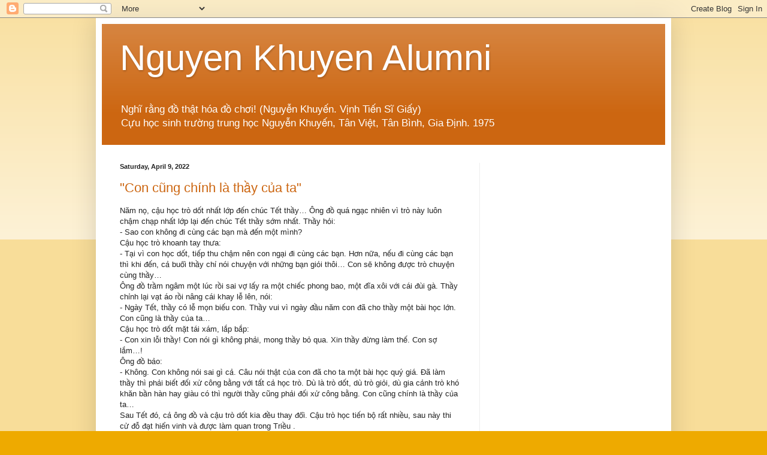

--- FILE ---
content_type: text/html; charset=utf-8
request_url: https://www.google.com/recaptcha/api2/aframe
body_size: 268
content:
<!DOCTYPE HTML><html><head><meta http-equiv="content-type" content="text/html; charset=UTF-8"></head><body><script nonce="tF6hX2G8CPqqFCBbJ4N_qA">/** Anti-fraud and anti-abuse applications only. See google.com/recaptcha */ try{var clients={'sodar':'https://pagead2.googlesyndication.com/pagead/sodar?'};window.addEventListener("message",function(a){try{if(a.source===window.parent){var b=JSON.parse(a.data);var c=clients[b['id']];if(c){var d=document.createElement('img');d.src=c+b['params']+'&rc='+(localStorage.getItem("rc::a")?sessionStorage.getItem("rc::b"):"");window.document.body.appendChild(d);sessionStorage.setItem("rc::e",parseInt(sessionStorage.getItem("rc::e")||0)+1);localStorage.setItem("rc::h",'1764721957095');}}}catch(b){}});window.parent.postMessage("_grecaptcha_ready", "*");}catch(b){}</script></body></html>